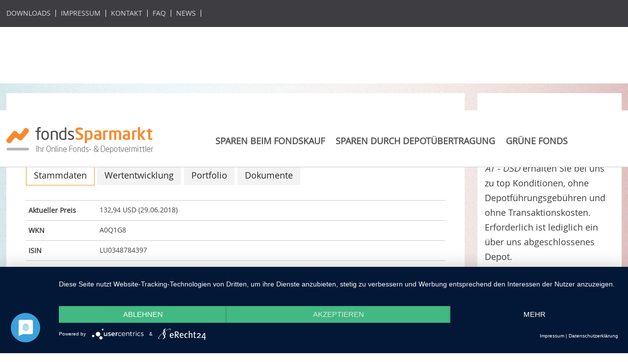

--- FILE ---
content_type: text/html; charset=utf-8
request_url: https://www.fonds-sparmarkt.de/fond/agif---allianz-oriental-income---at---usd/
body_size: 4503
content:
<!DOCTYPE html>
<html lang="de">
<head>
    <base href="https://www.fonds-sparmarkt.de" />
<title>AGIF - Allianz Oriental Income - AT - USD - ohne Ausgabeaufschlag - WKN A0Q1G8 - ISIN LU0348784397</title>
<link rel="shortcut icon" href="/_Themes/PhotoScheme/Favicons/Favicon_69/Favicon_69.ico?v=15" />
<link rel="manifest" href="/manifest.json" />
<script type="application/javascript" src="https://app.usercentrics.eu/latest/main.js" id="rM5Hir0zZ"></script><meta data-privacy-proxy-server="https://privacy-proxy-server.usercentrics.eu">
<script type="application/javascript" src="https://privacy-proxy.usercentrics.eu/latest/uc-block.bundle.js"></script>
<script defer type="application/javascript" src="https://privacy-proxy.usercentrics.eu/latest/uc-block-ui.bundle.js"></script><script type="text/javascript">
window.dataLayer = window.dataLayer || [];
function gtag() { dataLayer.push(arguments); }
gtag('js', new Date());
gtag('config', 'UA-81714494-2', { 'anonymize_ip': true });
</script><script type="text/javascript" async src="https://www.googletagmanager.com/gtag/js?id=UA-81714494-2"></script>
<meta name="description" content="Anlageziel ist es, auf langfristige Sicht Kapitalwachstum und laufende Erträge zu erwirtschaften. Der Fonds engagiert sich zu mindestens 50% seines Vermögens in Aktien, wobei diese zu mindestens 80% von Unternehmen aus dem asiatisch-pazifischen Raum stammen müssen. Den verbleibenden Teil des Fondsvermögens kann er an d"  id="meta_description" />
<meta name="keywords" content="Fonds, Sparen, Fondsdepot, Depot, Online Depot"  id="meta_keywords"  />
<meta http-equiv="language" content="de" />
<meta name="author" content="Fonds Sparmarkt" id="meta_author" />
<meta name="robots" content="index,follow"  id="meta_robots" />
<meta http-equiv="Content-Type" content="application/xhtml+xml; charset=UTF-8" id="meta_charset" />
<meta name="generator" content="siteface" id="meta_generator" />
<link rel="canonical" href="https://www.fonds-sparmarkt.de/fond/agif---allianz-oriental-income---at---usd/" />
<meta name="viewport" content="width=device-width" />
<meta name="google-site-verification" content="H5ETP1HkCeHbhRhV8IRGm8Afo9ozLHemoJhj48cYK2U"  />
<meta name="og:title" content="AGIF - Allianz Oriental Income - AT - USD - ohne Ausgabeaufschlag - WKN A0Q1G8 - ISIN LU0348784397"  />
<meta name="og:description" content="Anlageziel ist es, auf langfristige Sicht Kapitalwachstum und laufende Erträge zu erwirtschaften. Der Fonds engagiert sich zu mindestens 50% seines Vermögens in Aktien, wobei diese zu mindestens 80% von Unternehmen aus dem asiatisch-pazifischen Raum stammen müssen. Den verbleibenden Teil des Fondsvermögens kann er an den Anleihenmärkten investieren. (WKN A0Q1G8)"  />
<meta name="og:image" content="https://images.siteface.net/siteface/OGImages/69/kostenlose-depots.jpg"  />
<meta name="og:url" content="https://www.fonds-sparmarkt.de/fond/agif---allianz-oriental-income---at---usd/"  />
<meta name="og:site_name" content="Fonds-Sparmarkt"  />
<link href="https://images.siteface.net/Styles/69/fd.min.css?version=201997172535160" rel="Stylesheet" type="text/css" />

    <script src="/bundles/sfCore?v=248f347bef094d9889b1782ef0e2efdd4231bc1b"></script>
</head>
<body class=" ">
<div id="head">
  <div class="row">
    <div class="col five">
      <ul class="help-navigation">
        <li><a href="/cms/downloads.html">Downloads</a></li>
        <li><a href="/cms/impressum.html">Impressum</a></li>
        <li><a href="/cms/kontakt.html">Kontakt</a></li>
        <li><a href="/cms/Fragen-zum-Depot.html">FAQ</a></li>
        <!--<li><a href="/cms/Rechtliches-Depoteroeffnung.html">AGB</a></li>-->s
        <li><a href="/cms/news.html">News</a></li>
      </ul>
    </div>
    <div class="col seven">
      <form class="search-small" action="/cms/fonds-rabattsuche.html" style="display: none;">
        <input type="text" name="q" id="fonds-search-smalll-input" class="search-small-input" placeholder="WKN, ISIN oder Fondsname" />
        <input type="submit" class="search-small-submit" value="" />
      </form>
    </div>
  </div>
</div>

<div id="top">
  <div class="row">
    <div class="col three">
      <a href="/" class="logo">
        <img src="https://images.siteface.net/siteface/CMS/69/Navi/fondsSparmarkt-logo.png" title="Fonds Sparmarkt - Fonds ohne Ausgabeaufschlag" alt="Fonds Sparmarkt - 13.000 Fonds ohne Ausgabeaufschlag" />
      </a>
    </div>
    <div class="col nine" id="col-navigation">
      <ul id="WebsiteNavigation" class="navigation" >
							<li class="   "><a href="/cms/fonds-discount-vorteile.html" >Sparen beim Fondskauf</a></li>
							<li class="   "><a href="/cms/depotuebertrag.html" >Sparen durch Depotübertragung</a></li>
							<li class="   "><a href="/cms/gruene-fonds.html" >Grüne Fonds</a></li>
						</ul>
    </div>
    <a href="javascript:void(0)" id="mobile-menu-opener">
    	<img src="https://images.siteface.net/siteface/CMS/69/Navi/menu.png" />
    </a>
  </div>
</div>


<div id="fond" class="marginTopContent">
  <div class="row">
    <div class="fond">
      <div class="col nine column-td background-white marginTop20 marginBottom20">
        <div class="fond-inner">
          <h1 class="black L marginNo">AGIF - Allianz Oriental Income - AT - USD</h1>
          <h2 class="XXS marginTop10 marginNo">ISIN: LU0348784397 / WKN: A0Q1G8</h2>

          <ul class="tabs">
            <li><a class="tabs-link active" href="javascript:void(0)" rel="overview">Stammdaten</a></li>
            <li><a class="tabs-link" href="javascript:void(0)" rel="performance">Wertentwicklung</a></li>
            <!--<li><a class="tabs-link" href="javascript:void(0)" rel="risk">Chancen & Risiken</a></li>-->
            <li><a class="tabs-link" href="javascript:void(0)" rel="portfolio">Portfolio</a></li>
            <li><a class="tabs-link" href="javascript:void(0)" rel="documents">Dokumente</a></li>
          </ul>

          <div class="fond-info marginTop20">
            <div id="overview" class="tabs-content active">
              <div class="chart">
                <!--<img src="https://cf.fww.de/mb-finanz/chart.png?ID=LU0348784397&RANGE=5y" class="chart-image" id="chart-image" />
                <div class="chart-list-button">
                  <a href="javascript:void(0)" rel="https://cf.fww.de/mb-finanz/chart.png?ID=LU0348784397&RANGE=5y" class="chart-button active">5 Jahre</a>
                  <a href="javascript:void(0)" rel="https://cf.fww.de/mb-finanz/chart.png?ID=LU0348784397&RANGE=3y" class="chart-button">3 Jahre</a>
                  <a href="javascript:void(0)" rel="https://cf.fww.de/mb-finanz/chart.png?ID=LU0348784397&RANGE=1y" class="chart-button">1 Jahr</a>
                </div>-->
              </div>

              <div class="sheet">
                <div class="sheet-data">
                  <label>Aktueller Preis</label>
                  <div class="value">132,94 USD (29.06.2018)</div>
                </div>
                <div class="sheet-data">
                  <label>WKN</label>
                  <div class="value">A0Q1G8</div>
                </div>
                <div class="sheet-data">
                  <label>ISIN</label>
                  <div class="value">LU0348784397</div>
                </div>
                <div class="sheet-data">
                  <label>Fondgesellschaft</label>
                  <div class="value">Allianz Global Investors GmbH</div>
                </div>
                <div class="sheet-data">
                  <label>Manager</label>
                  <div class="value">Herr Stuart Winchester</div>
                </div>
                <div class="sheet-data">
                  <label>Fondsart</label>
                  <div class="value">Mischfonds dynamisch</div>
                </div>
                <div class="sheet-data">
                  <label>Ausschüttungsart</label>
                  <div class="value">thesaurierend</div>
                </div>
                <div class="sheet-data">
                  <label>Währung</label>
                  <div class="value">USD</div>
                </div>
                <div class="sheet-data">
                  <label>Fondvolumen</label>
                  <div class="value fond-volumen">299,77 Mio</div>
                </div>

              </div>
              
              <div class="marginTop40">
                <p><strong>Anlagenpolitik</strong><br />Anlageziel ist es, auf langfristige Sicht Kapitalwachstum und laufende Erträge zu erwirtschaften. Der Fonds engagiert sich zu mindestens 50% seines Vermögens in Aktien, wobei diese zu mindestens 80% von Unternehmen aus dem asiatisch-pazifischen Raum stammen müssen. Den verbleibenden Teil des Fondsvermögens kann er an den Anleihenmärkten investieren.</p>
              </div>
            </div>

            <div id="performance" class="tabs-content">
              <div id="performance_chart"></div>
              
              <ul class="performance-list dn">
                
                  <li class="performance-li" data-label="1 Woche" data-value="-3,1">
                  </li>
                
                  <li class="performance-li" data-label="1 Monat" data-value="-5,58">
                  </li>
                
                  <li class="performance-li" data-label="3 Monate" data-value="-7,04">
                  </li>
                
                  <li class="performance-li" data-label="6 Monate" data-value="-5,82">
                  </li>
                
                  <li class="performance-li" data-label="1 Jahr" data-value="9,61">
                  </li>
                
                  <li class="performance-li" data-label="2 Jahre" data-value="33,25">
                  </li>
                
                  <li class="performance-li" data-label="3 Jahre" data-value="24,79">
                  </li>
                
                  <li class="performance-li" data-label="5 Jahre" data-value="40,13">
                  </li>
                
                  <li class="performance-li" data-label="7 Jahre" data-value="44,67">
                  </li>
                
              </ul>
            </div>

            <div id="portfolio" class="tabs-content">  
              
              <div class="portfolio portfolio-chart ">    
                <h3 class="center XXXS">Top Holdings</h3>
                <div id="holdings_chart" class="inner-chart"></div>
                <div id="holdings_legend" class="inner-legend"></div>
              </div>

              <div class="portfolio portfolio-chart ">    
                <h3 class="center XXXS">Top Assets</h3>
                <div id="assets_chart" class="inner-chart"></div>
                <div id="assets_legend" class="inner-legend"></div>
              </div>
              
              <div class="portfolio portfolio-chart ">    
                <h3 class="center XXXS">Top Sectors</h3>
                <div id="sectors_chart" class="inner-chart"></div>
                <div id="sectors_legend" class="inner-legend"></div>
              </div>
              
              <div class="portfolio portfolio-chart ">    
                <h3 class="center XXXS">Top Countries</h3>
                <div id="countries_chart" class="inner-chart"></div>
                <div id="countries_legend" class="inner-legend"></div>
              </div>
              
              <div class="portfolio portfolio-chart ">    
                <h3 class="center XXXS">Top Currencies</h3>
                <div id="currencies_chart" class="inner-chart"></div>
                <div id="currencies_legend" class="inner-legend"></div>
              </div>
              
              <ul class="holding-list dn">
                
                  <li class="holding-li" data-value="8,54" data-label="Koh Young Tech.">
                   </li>
                
                  <li class="holding-li" data-value="6,62" data-label="Mainfreight Ltd.">
                   </li>
                
                  <li class="holding-li" data-value="4,59" data-label="GlobalWafers Co. Ltd.">
                   </li>
                
                  <li class="holding-li" data-value="4,55" data-label="EO Technics Co Ltd">
                   </li>
                
                  <li class="holding-li" data-value="4,07" data-label="China Construction Bank H">
                   </li>
                
                  <li class="holding-li" data-value="3,95" data-label="Showa Denko KK">
                   </li>
                
                  <li class="holding-li" data-value="3,44" data-label="Posco">
                   </li>
                
                  <li class="holding-li" data-value="3,42" data-label="LASERTEC IT-Services">
                   </li>
                
                  <li class="holding-li" data-value="3,29" data-label="BH Co. Ltd.">
                   </li>
                
                  <li class="holding-li" data-value="3,09" data-label="Aspeed Technology Inc">
                   </li>
                
              </ul>
              
              <ul class="asset-list dn">
                
                  <li class="asset-li" data-value="96,5" data-label="Aktien">
                  </li>
                
                  <li class="asset-li" data-value="3,5" data-label="Geldmarkt/Kasse">
                  </li>
                
              </ul>
              
              <ul class="sector-list dn">
                
                  <li class="sector-li" data-value="8,1" data-label="Finanzen">
                  </li>
                
                  <li class="sector-li" data-value="6,6" data-label="Konsumgüter zyklisch">
                  </li>
                
                  <li class="sector-li" data-value="5,7" data-label="Gesundheit / Healthcare">
                  </li>
                
                  <li class="sector-li" data-value="46,5" data-label="Informationstechnologie">
                  </li>
                
                  <li class="sector-li" data-value="2,5" data-label="Konsumgüter nicht-zyklisch">
                  </li>
                
                  <li class="sector-li" data-value="2" data-label="Versorger">
                  </li>
                
                  <li class="sector-li" data-value="16,8" data-label="Industrie / Investitionsgüter">
                  </li>
                
                  <li class="sector-li" data-value="10,1" data-label="Grundstoffe">
                  </li>
                
                  <li class="sector-li" data-value="1" data-label="Energie">
                  </li>
                
                  <li class="sector-li" data-value="0,7" data-label="Divers">
                  </li>
                
              </ul>
              
              <ul class="currency-list dn">
                
                  <li class="currency-li" data-value="" data-label="3.5000">
                  </li>
                
              </ul>
              
              <ul class="country-list dn">
                
                  <li class="country-li" data-value="7,7" data-label="Neuseeland">
                  </li>
                
                  <li class="country-li" data-value="6,3" data-label="Singapur">
                  </li>
                
                  <li class="country-li" data-value="5,2" data-label="Hongkong">
                  </li>
                
                  <li class="country-li" data-value="3,7" data-label="Australien">
                  </li>
                
                  <li class="country-li" data-value="3,5" data-label="Kasse">
                  </li>
                
                  <li class="country-li" data-value="25,3" data-label="Südkorea">
                  </li>
                
                  <li class="country-li" data-value="2,9" data-label="Vietnam">
                  </li>
                
                  <li class="country-li" data-value="16,7" data-label="Taiwan">
                  </li>
                
                  <li class="country-li" data-value="16" data-label="Japan">
                  </li>
                
                  <li class="country-li" data-value="12,7" data-label="China">
                  </li>
                
              </ul>
            </div>

            <div id="risk" class="tabs-content">
              <h2>Risiko</h2>
            </div>

            <div id="documents" class="tabs-content">
              <p><strong>Dokumente</strong></p>
              <ul class="document-list">
                
              </ul>
            </div>

              
            <div id="buy_fonds" style="margin-top:60px;">
              <h2 class="thin XS center">Dieser Fonds ist bei unseren Partnerbanken<br>zu folgenden Konditionen verfügbar:</h2>
              
              <ul class="trade-list" style="clear:both;">
                
                  <li class="trade-li">
                    <div class="trade-data-outer">
                      <div class="trade-logo">
                        <img src="https://images.siteface.net/siteface/CMS/69/Navi/ffb.png" />
                      </div>
                      <div class="trade-data ">
                        <div class="trade-data-main">
                          <div class="trade-data-item">
                            <span class="trade-check-item einmalanlage"></span>
                            <h4 class="thin">Einmalanlage</h4>
                          </div>
                          <div class="trade-data-item">
                            <span class="trade-check-item sparplan"></span>
                            <h4 class="thin">Sparplan</h4>
                          </div>
                          <div class="trade-data-item">
                            <span class="trade-check-item vvl"></span>
                            <h4 class="thin">VVL</h4>
                          </div>  
                          <div class="trade-data-item">
                            <p><strong>0% Rabatt</strong> auf den Ausgabeaufschlag (5%)</p>
                          </div>
                        </div>
                        <div class="trade-data-button">
                          <a href="https://images.siteface.net/siteface/CMS/69/1745/ffb_depoteroeffnung.pdf" target="_blank" class="buy-link ffb">Fondsdepot eröffnen</a>
                          <a href="https://images.siteface.net/siteface/CMS/69/1745/ffb_depoteroeffnung_vl.pdf" target="_blank"  class="buy-link hide ffb">VL-Depot eröffnen</a>
                        </div>
                      </div>
                    </div>
                   </li>
                
                  <li class="trade-li">
                    <div class="trade-data-outer">
                      <div class="trade-logo">
                        <img src="https://images.siteface.net/siteface/CMS/69/Navi/comdirect.png" />
                      </div>
                      <div class="trade-data ">
                        <div class="trade-data-main">
                          <div class="trade-data-item">
                            <span class="trade-check-item einmalanlage check"></span>
                            <h4 class="thin">Einmalanlage</h4>
                          </div>
                          <div class="trade-data-item">
                            <span class="trade-check-item sparplan"></span>
                            <h4 class="thin">Sparplan</h4>
                          </div>
                          <div class="trade-data-item">
                            <span class="trade-check-item vvl"></span>
                            <h4 class="thin">VVL</h4>
                          </div>  
                          <div class="trade-data-item">
                            <p><strong>100% Rabatt</strong> auf den Ausgabeaufschlag (5%)</p>
                          </div>
                        </div>
                        <div class="trade-data-button">
                          <a href="https://images.siteface.net/siteface/CMS/69/1745/comdirect_depoteroeffnung.pdf" target="_blank" class="buy-link comdirect">Fondsdepot eröffnen</a>
                          <a href="https://images.siteface.net/siteface/CMS/69/1745/comdirect_depoteroeffnung_vl.pdf" target="_blank"  class="buy-link hide comdirect">VL-Depot eröffnen</a>
                        </div>
                      </div>
                    </div>
                   </li>
                
              </ul>
            </div>
            

          </div>
        </div>
      </div>

      <div class="col three column-td background-white marginTop20 marginBottom20">
         <div style="padding: 60px 15px 15px 15px;">
            <h3 class="black XXS marginNo">Clever Kosten sparen</h3>
            <p><i>AGIF - Allianz Oriental Income - AT - USD</i> erhalten Sie bei uns zu top Konditionen, ohne Depotführungsgebühren und ohne Transaktionskosten. Erforderlich ist lediglich ein über uns abgeschlossenes Depot.</p>
            <h4 class="orange XS marginTopNo marginBottom10">0,- € Depotgebühren</h4>
            <h4 class="orange XS marginTopNo marginBottom10 show">0,- € Ausgabeaufschlag</h4>
            <h4 class="orange XS marginTopNo">0,- € Transaktionskosten</h4>
        </div>
      </div>
    </div>
  </div>
</div>

 
 

<div id="footer">
  <div class="row">
    <div class="col three">
      <div class="border-right paddingRight20">
        <address>
          <h1>Fonds-Sparmarkt.de</h1><br />
          Ernsdorfstraße 2<br />
          57223 Kreuztal<br /><br />
          Tel: 02732 763 410<br />
          Fax: 02732 763 4141<br />
          <a href="mailto:info@fonds-sparmarkt.de">info@fonds-sparmarkt.de</a><br /><br />          
        	<a title="Datenschutz" href="/cms/datenschutz.html">Datenschutz</a>
        </address>
      </div>
    </div>
    <div class="col six">
      <ul id="FooterNavigation" class="footer-navigation" >
							<li class="   "><a href="/cms/fonds-discount-vorteile.html" >Sparen beim Fondskauf</a></li>
							<li class="   "><a href="/cms/depotuebertrag.html" >Sparen durch Depotübertragung</a></li>
							<li class="   "><a href="/cms/gruene-fonds.html" >Grüne Fonds</a></li>
						</ul>
    </div>
    <div class="col three">
      <div class="border-left paddingLeft20">
        <h4 class="white italic marginTopNo marginBottom10">Wichtige Hinweise</h4>
        <p class="XXS white claim">
          Alle Angaben dienen ausschließlich der Information und stellen keine Anlageberatung oder sonstige Empfehlung dar. Eine Gewähr für Richtigkeit, Vollständigkeit oder Genauigkeit kann nicht übernommen werden. Wertenwicklungen in der Vergangenheit lassen keine Rückschlüsse auf Wertentwicklungen in der Zukunft zu.
        </p>
      </div>
    </div>
  </div>
</div>


<script src="/_js/Chart2.min.js"></script>





<script type="text/javascript" src="/Scripts/69/C159983E085E669553193BD0CA7EAC78.min.js?version=2017613151059340"></script>


</body>
</html>


--- FILE ---
content_type: text/css
request_url: https://images.siteface.net/Styles/69/fd.min.css?version=201997172535160
body_size: 6080
content:
@import url(/_Themes/Fonts/OpenSans/stylesheet.css);body{font-family:'Open Sans';min-width:1280px;font-size:18px;line-height:30px;font-weight:500;color:#3d3d3d;margin:0;padding:0}a{color:#333;text-decoration:none}a:hover{color:#ffa500;text-decoration:none}h1{font-size:3em}h1.L{font-size:2.5em;line-height:1em;font-weight:600}h2{font-size:4em;font-weight:600;line-height:.8em}h2 span{color:#000;font-size:.55em;margin:0;display:block}h2.X{font-size:2.5em;line-height:1em}h2.X span{font-size:1em}h2.XS,h2.ck_Title2{font-size:1.7em}h2.XXS{font-size:.8em;font-weight:600;line-height:1.5em}h2.content-headline{font-size:2em;font-weight:600;line-height:1em}h2.content-headline span{font-size:1em}h2.L{font-size:2.5em;line-height:1em}h2.L span{font-size:1em}h2.XL{font-size:3em;line-height:1.2em}h3{font-size:2em;font-weight:600}h3.ck_Title3{font-size:1.5em;margin-top:40px;margin-bottom:10px}h3.ck_Title3 strong{font-weight:400}h3.L{font-size:1.5em;font-weight:600}h3.XXS{font-size:1.2em;font-weight:600}h3.XXXS{font-size:1em;font-weight:600}h3.XS{font-size:1.5em;font-weight:600}h4.XS{font-size:1.2em;font-weight:600}h4.XL{font-size:1.5em;font-weight:700}h4.ck_Title4{font-size:1em;margin-top:30;margin-bottom:-15px}h4.ck_Title4 strong{font-weight:600}div.big{font-size:1.5em;line-height:1.3em}input,textarea{font-family:inherit}.row{position:relative;width:1280px;margin:0 auto;padding:0;overflow:hidden}.col{display:inline;float:left;position:relative;margin-right:1%!important;margin-left:1%!important}.one{width:4.333%}.two{width:14.667%}.two[class~="no-margin"]{margin-right:0!important;width:15.667%}.three{width:23%}.four{width:31.333%}.four-half{width:35.5%}.five{width:39.667%}.six{width:48%}.seven{width:56.333%}.eight{width:64.667%}.nine{width:73%}.ten{width:81.333%}.ten[class~="no-margin"]{xmargin-left:0!important;xmargin-right:0!important;xwidth:82.333%}.eleven{width:89.667%}.twelve{width:98%}.privacy h2{font-size:2rem}.privacy h3{font-size:1rem}h2.font{font-size:4em}.font{font-family:'Indie Flower',cursive}.green{color:#55921d}.zitat{padding:30px;background-color:#f5f7ea;font-style:italic;font-size:1.2em;line-height:1.7em}.dn{display:none}.oh{overflow:hidden}.thin{font-weight:200!important;line-height:1.5em}.background-green{background-color:#55921d;padding:50px 0}.background-beige{background-color:#f5f7ea;padding:50px 0;background-image:url(https://images.siteface.net/siteface//CMS/69/2376/gruene_fonds_plant.png);background-repeat:no-repeat;background-position:right bottom;background-size:contain}.section-padding{padding:50px 0}.marginTopContent{margin-top:170px}.paddingTopContent{padding-top:170px}.paddingBottom40{padding-bottom:40px}.border-right{border-right:1px solid #ccc}.border-left{border-left:1px solid #ccc}.padding20{padding:20px}.paddingLeft20{padding-left:20px}.paddingRight20{padding-right:20px}.paddingBottom20{padding-bottom:20px}.white{color:#fff}.bigbox{border:1px solid #ccc;background-color:#fff;overflow:hidden;margin-left:1%;margin-right:1%;padding:40px}.box{border:1px solid #ccc;background-color:#fff;overflow:hidden;margin-left:1%;margin-right:1%;padding:20px}.box-minus{border:1px solid #ccc;background-color:#fff;overflow:hidden;margin-left:0;margin-right:0;padding:30px;padding-left:30px;padding-top:0}.box-margin{margin-left:1%!important;margin-right:1%!important;padding:0!important}.box-margin .col img{margin-left:-20px;display:block}.box-padding{padding:20px;padding-left:0}.marginTop5{margin-top:5px}.marginTop10{margin-top:10px}.marginTop20{margin-top:20px}.marginTop40{margin-top:40px}.marginBottom40{margin-bottom:40px}.marginBottom10{margin-bottom:10px}.marginBottom20{margin-bottom:20px}.marginTopNo{margin-top:0!important}.marginNo{margin:0}p.XS{font-size:.8em;line-height:1.3em}p.XXS{font-size:.7em;line-height:1.5em}p.XL{font-size:1.2em;font-weight:500}.italic{font-style:italic}.center{text-align:center}.dark-orange{color:#ff9000}.orange{color:#ff9000}.header-text{margin-top:90px}.hide{display:none}.marginBottomNo{margin-bottom:0}.button-border-orange{color:#3d3d3d;background-color:#fff;border:1px solid #ff9000;transition:all .2s ease-in-out;display:block;float:left;padding:.5em 1em;font-weight:600;text-decoration:none}.button-border-orange:hover{background-color:#ff9000;color:#fff}.button-orange{color:#fff;padding:.6em 1em;border:1px solid transparent;transition:all .2s ease-in-out;text-decoration:none;font-size:1.3em;background-color:#ff9000;text-align:center;display:block}.button-orange:hover{color:#ff9000;background-color:#fff;border:1px solid #ff9000}.button-yellow{color:#000;padding:.6em 1em;transition:all .2s ease-in-out;text-decoration:none;xfont-size:1.3em;background-color:#fc0;text-align:center;display:inline-block;font-weight:600}.button-yellow:hover{background-color:#ffda48;color:#000}.button-blue{color:#fff;padding:.6em 1em;transition:all .2s ease-in-out;text-decoration:none;xfont-size:1.3em;background-color:#004381;text-align:center;display:inline-block}.button-blue:hover{background-color:#1664ac;color:#fff}.button-lightblue{color:#fff;padding:.6em 1em;transition:all .2s ease-in-out;text-decoration:none;xfont-size:1.3em;background-color:#006db8;text-align:center;display:inline-block}.button-lightblue:hover{background-color:#2388ce;color:#fff}.button-grey{color:#333;padding:.6em 1em;transition:all .2s ease-in-out;text-decoration:none;xfont-size:1.3em;background-color:#eee;text-align:center;display:inline-block}.button-grey:hover{opacity:.7;color:#000}.button-orange-small{color:#fff;padding:.6em 1em;transition:all .2s ease-in-out;text-decoration:none;xfont-size:1.3em;background-color:#f68a2f;text-align:center;display:inline-block}.button-orange-small:hover{opacity:.9;color:#fff}.fond-inner{padding:40px}.fond-inner h2.XXS{margin-top:20px}.header-image-container-mobile{display:none}.header-image-container{float:right}.header-image-container img,.header-image-container-mobile img{display:block}.table{display:table}.column-td{display:table-cell;vertical-align:top}.background-white{background-color:#fff}.select{display:block;padding:4px 10px;background-color:#fff;border-radius:5px;width:100%;font-size:.9em;font-family:inherit;box-sizing:border-box;cursor:pointer;font-weight:200}.label{font-size:1.1em;font-weight:400;color:#000;line-height:2em}#mobile-menu-opener{position:absolute;right:10px;top:23px;display:none}#col-navigation[class~="show"]{display:block}#col-navigation[class~="show"] .navigation{display:block}.slider{height:546px;position:relative}.slider>div{height:inherit}#header-gruene-fonds-investition .slider{height:780px}.slider-list{display:none}.slider-list{opacity:1;display:block;height:inherit;list-style-type:none;margin:0;padding:0;position:relative;-webkit-transition:opacity .2s ease 0s;transition:opacity .2s ease 0s;white-space:nowrap}.slider-list>li{height:inherit;width:100%;opacity:0;overflow:hidden;position:absolute;-webkit-transition:opacity .7s ease-in-out 0s;transition:opacity .7s ease-in-out 0s;white-space:normal}.slider-list li.active{opacity:1;z-index:99!important}.slider-list .picture-container,.slider-list .picture-container-content-slider{position:absolute}.slider-list .picture-container img,.slider-list .picture-container-content-slider img{display:block;height:100%;width:auto!important}.slider-list .text-container,.slider-list .text-container-content-slider{opacity:0;-webkit-transform:translate(200px,0);-webkit-transition:all .7s ease-in-out 0s;-webkit-transition-property:opacity,transform;transform:translate(200px,0);transition:all .7s ease-in-out 0s;transition-property:opacity,transform;top:30%;position:relative;margin:0 auto;left:50%;margin-left:-640px;width:550px;box-sizing:border-box;background:#fff;float:left;padding:30px}.slider-list .text-container[class~="visi"],.slider-list .text-container-content-slider[class~="visi"]{-webkit-transform:translate(0,0);transform:translate(0,0);opacity:1}.slider-list .text-container h3,.slider-list .text-container-content-slider h3{margin:0;font-size:2em;color:#55921d;font-size:1.2em;font-weight:600;margin-bottom:10px}.slider-list .text-container h4,.slider-list .text-container-content-slider h4{font-family:'Roboto Slab',serif;color:#55921d;font-size:2.8em;margin:0;line-height:1.2em}.slider-list .picture-container-mobile{display:none}#header-gruene-fonds-investition .slider .text-container{top:30%}.chart-list-button{overflow:hidden;border-left:1px solid #ccc;margin-top:20px}.chart-button{font-size:.8em;text-decoration:none;border-top:1px solid #ccc;text-align:center;border-right:1px solid #ccc;border-bottom:1px solid #ccc;color:#8c8c8c;display:block;float:left;padding:5px 10px;background-color:#fafafa;box-sizing:border-box;width:33.3333%}.chart-button:hover,.chart-button[class~="active"]{color:#fd7509;background-color:#fff}.fadeIn200{opacity:0;transform:translate3d(-20px,0,0);transition:all .3s ease-in-out}.fadeIn200[class~="visi"]{opacity:1;transform:translate3d(0,0,0)}.fadeIn300{opacity:0;transform:translate3d(-20px,0,0);transition:all .3s ease-in-out}.fadeIn300[class~="visi"]{opacity:1;transform:translate3d(0,0,0)}.fadeIn400{opacity:0;transform:translate3d(-20px,0,0);transition:all .3s ease-in-out}.fadeIn400[class~="visi"]{opacity:1;transform:translate3d(0,0,0)}.help-navigation{overflow:hidden;text-align:center;list-style-type:none;margin:0;padding:0}.help-navigation li{float:left}.help-navigation a{text-decoration:none;margin-top:20px;padding-right:10px;border-right:1px solid #fff;display:block;margin-right:10px;text-transform:uppercase;color:#dbdbdb;font-size:.8em;line-height:1em}.help-navigation a:hover{color:#fff}.navigation{overflow:hidden;margin-left:-45px;text-align:center}.navigation li{display:inline-block}.navigation a{transition:all .2s ease-in-out;border:1px solid transparent;font-size:1em;display:block;padding:3px 7px;color:#555;display:block;text-transform:uppercase;margin-top:25px;font-weight:500;margin-left:1px;font-weight:bold}.navigation a.selected,.navigation a:hover{border:1px solid #ff9000}.footer-navigation{list-style-type:none;margin:0;padding:0;overflow:hidden;padding-top:20px}.footer-navigation li{text-align:center}.footer-navigation a{color:#fff;text-decoration:none;display:block}.footer-navigation a.selected,.footer-navigation a:hover{color:#ffa500}#head{position:fixed;top:0;left:0;right:0;height:55px;background-color:#3e3d42;z-index:9990}#head>.row{height:65px;overflow:visible}#top{border-bottom:1px solid #ccc;height:115px;position:absolute;top:55px;left:0;right:0;background-color:#fff;z-index:9999}#header{margin-top:170px;height:585px;background-repeat:repeat-y;background-image:url(https://images.siteface.net/siteface/CMS/69/Navi/fondsDiscounter-kachel.jpg);background-position:center}#header-content{margin-top:170px;height:545px;background-repeat:no-repeat;background-image:url(https://images.siteface.net/siteface/CMS/69/Navi/fondskauf-billig-header.jpg);xbackground-size:cover;background-position:center}#header-content[class~="depoteroeffnen"]{background:#fff;xbackground-image:url(https://images.siteface.net/siteface/CMS/69/Navi/sparen-depotuebertrag.jpg)}#header-content[class~="depotuebertrag"]{background:#fff;xbackground-image:url(https://images.siteface.net/siteface/CMS/69/Navi/depotuebertrag.jpg)}#header-content[class~="vorteile"]{background:#fff;xbackground-image:url(https://images.siteface.net/siteface/CMS/69/Navi/fondsdiscounter-vorteile.jpg)}#fond,#fondsearch{background-repeat:repeat-y;background-image:url(https://images.siteface.net/siteface/CMS/69/Navi/fondsDiscounter-kachel.jpg);background-position:center}#content_background{background-repeat:repeat-y;background-image:url(https://images.siteface.net/siteface/CMS/69/Navi/fondsDiscounter-kachel.jpg);background-position:center}#header .row{height:inherit}#teaser{background-color:#ececec;padding:50px 0}#content{background-color:#ececec;padding:0 0 50px 0}#content_background #content{background:none}#footer{background-color:#232935;padding:50px 0}#similarFonds{background-color:#f3f3f3;padding:20px 0}.logo{display:block;margin-top:34px}.search{position:absolute;left:0;right:0;bottom:20px;height:70px}.search-label{text-decoration:none;cursor:pointer;width:100%;text-align:center;line-height:70px;font-size:1.2em;font-weight:500;background-color:#838383;box-sizing:border-box;display:block;color:#fff;text-transform:uppercase;float:left;height:70px}.search-input{display:block;width:100%;box-sizing:border-box;padding:0 1em;font-size:1.5em;height:70px;border-bottom-right-radius:5px;border-top-right-radius:5px;background-color:#fff;border:0;border:1px solid #ccc;box-shadow:inset 0 0 6px #ccc}.search-submit{cursor:pointer;border:0;background-position:center;background-image:url(https://images.siteface.net/siteface/CMS/69/Navi/lense.png);background-repeat:no-repeat;background-color:#f46715;border-bottom-right-radius:5px;border-top-right-radius:5px;position:absolute;right:2px;top:2px;height:66px;box-sizing:border-box;width:70px}.live-search-box{left:0;top:40px;right:0}.live-search-box ul{list-style-type:none;margin:0;padding:0;border:1px solid #ccc;border-radius:3px;background-color:#fff}.live-search-box li{border-bottom:1px solid #ccc}.live-search-box .live-search-selected a,.live-search-box li a:hover{background-color:#ff9000;color:#fff}.live-search-box li a{line-height:1.2em;font-weight:600;font-size:.9em;display:block;padding:2px 10px;text-decoration:none;color:#000}.live-search-box li a span{display:block;font-size:.8em;font-weight:200}.search-small{margin:0;margin-top:7px;padding:0;position:relative}.search-small-input{transition:all .2s ease-in-out;border-bottom-left-radius:5px;border-top-left-radius:5px;background-color:#56555a;line-height:40px;display:block;height:40px;box-sizing:border-box;padding:.5em 1em;border:0;position:absolute;left:0;right:0;top:0;width:calc(100% - 42px)}.search-small-input:focus{background-color:#fff}.search-small-submit{cursor:pointer;border:0;background-position:center;background-image:url(https://images.siteface.net/siteface/CMS/69/Navi/lense.png);background-repeat:no-repeat;background-color:#56555a;border-bottom-right-radius:5px;border-top-right-radius:5px;position:absolute;right:0;top:0;height:40px;box-sizing:border-box;width:40px;background-size:90%}.start-box{background-color:#fff;border:1px solid #ccc}.start-box-image{overflow:hidden;height:240px;position:relative}.start-box-image img{width:100%;display:block}.start-box-image h2{text-transform:uppercase;position:absolute;bottom:0;left:0;margin:0;padding:15px 20px;background-color:#fff}.start-box-content{min-height:160px;padding:15px 20px 20px;font-size:.9em;line-height:1.4em;font-weight:500}.check-list{list-style-type:none;margin:0;padding:0;font-size:1em;font-weight:400;margin-top:50px;margin-bottom:50px}.check-list li{margin-bottom:10px;font-size:1.1em;padding-left:45px;background-image:url(https://images.siteface.net/siteface/CMS/69/Navi/check.png);background-repeat:no-repeat;background-position:left top}.fond-info{overflow:hidden}.chart{float:left;xwidth:60%;display:none}.chart-image{display:block;width:100%}.sheet{xmargin-left:63%;padding-top:10px}.sheet-data{overflow:hidden;border-bottom:1px solid #ccc;padding:5px 0}.sheet-data:first-child{border-top:1px solid #ccc}.sheet-data label{width:140px;font-size:.8em;display:block;float:left;font-weight:600;padding-left:5px}.sheet-data .value{margin-left:150px;font-size:.8em;font-weight:400;line-height:1em;margin-top:.5em;margin-bottom:.5em}.tabs{list-style-type:none;margin:0;margin-top:20px;padding:0;overflow:hidden}.tabs li{float:left}.tabs a{margin-top:20px;margin:1px;margin-right:5px;display:block;background-color:#f3f3f3;color:#282828;text-decoration:none;line-height:40px;padding:0 15px}.tabs a.active{border:1px solid #ff9000;background-color:#fff;margin:0;margin-right:4px}.tabs-content{display:none;visibility:hidden;opacity:0}.tabs-content[class~="active"]{display:block;visibility:visible;opacity:1;overflow:hidden}.fond-list{list-style-type:none;margin:0;padding:0;margin-left:-2%;overflow:hidden}.fond-list li{float:left;width:31.333%;margin-left:2%}.fond-list a{text-decoration:none;overflow:hidden;display:block;transition:all .2s ease-in-out;padding:15px;margin-bottom:25px;background-color:#fff;border:1px solid #ccc}.fond-list a:hover{border:1px solid #ff9000}.fond-list h2{font-size:1.2em;color:#000;margin:0;line-height:1em;margin-bottom:10px;white-space:nowrap;text-overflow:ellipsis;overflow:hidden}.fond-list h3{font-size:.7em;font-weight:200;color:#000;margin:0;line-height:1em;margin-bottom:5px}.fond-list h3.performance{font-size:1.2em;font-weight:600}.fond-list h3.performance[class~="green"]{color:#7bc100}.fond-list h3.performance[class~="red"]{color:red}.fond-list h4{font-size:.6em;font-weight:600;color:#000;margin:0;line-height:1em;margin-bottom:5px}.fond-list .chart{display:block;width:100%;float:none;display:none}.fond-list .left{float:left;width:70%;border-right:1px solid #ccc;padding-right:5px;box-sizing:border-box}.fond-list .right{margin-left:71%;padding-left:5px;box-sizing:border-box}.document-list{list-style-type:none;margin:0;padding:0;overflow:hidden}.document-list a{position:relative;background-image:url(https://images.siteface.net/siteface/CMS/69/Navi/pdf.png);background-repeat:no-repeat;background-position:left 8px;text-decoration:none;display:block;transition:all .2s ease-in-out;padding:15px;padding-left:55px}.document-list a:after{position:absolute;bottom:0;left:0;width:100%;transition:all .2s ease-in-out;height:1px;background-color:#ccc;content:""}.document-list a:before{position:absolute;bottom:0;left:0;z-index:2;width:0;transition:all .4s ease-in-out;height:1px;background-color:#ccc;content:""}.document-list a:hover:after{xwidth:100%}.document-list a:hover:before{xwidth:100%;xbackground-color:red}.document-list h3{font-size:1em;font-weight:700;color:#000;margin:0;line-height:1em;margin-bottom:5px}.document-list a:hover h3{color:red}.document-list h4{font-size:1em;font-weight:400;color:#000;margin:0;line-height:1.2em}.performance-list{list-style-type:none;margin:0;padding:0;overflow:hidden}.performance-list li{margin-bottom:10px;padding-bottom:10px;border-bottom:1px solid #ccc}.performance-list h3{float:left;font-size:1em;font-weight:400;color:#000;margin:0;line-height:1em}.performance-list .performance-value{margin-left:200px;line-height:1em;font-weight:400}.performance-list .performance-value[class~="positive"]{color:green}.performance-list .performance-value[class~="negative"]{color:red}.holding-list,.asset-list,.sector-list{list-style-type:none;margin:0;padding:0}.holding-li,.asset-li,.sector-li{position:relative}.holding-list h3,.asset-list h3,.sector-list h3{font-weight:200;color:#000;font-size:.9em;margin:1px;padding:5px 10px;position:relative;left:0;top:0;z-index:2}.holding-li .holding-bar,.asset-li .asset-bar,.sector-li .sector-bar{transition:all .2s ease-in-out;width:0;position:absolute;left:0;top:0;bottom:0;background:rgba(120,204,0,1);z-index:1}.portfolio-chart{display:inline-block;width:47%;margin-left:2%}.portfolio-chart h3{margin-right:65%}.portfolio-chart[class~="no-data"]{display:none}.inner-chart{float:left;width:35%}.inner-legend{float:left;width:63%;margin-left:2%}.portfolio-chart-row{overflow:hidden}.chartjs-legend{padding-top:0!important}.chartjs-legend li{font-size:.8em;font-weight:400}.chartjs-legend li span{border-radius:3px}.trade-list{overflow:hidden;list-style-type:none;margin:0;margin-left:-2%;padding:0}.trade-list li{float:left;margin-left:2%;width:48%}.trade-list .trade-data-outer{border:3px solid #ccc}.trade-list h4{margin:0;margin-left:40px;font-weight:400!important}.trade-list .trade-data{overflow:hidden}.trade-list .trade-data-item{margin-top:5px;overflow:hidden}.trade-list .trade-logo{padding:20px}.trade-list .trade-data-main{padding:0 20px}.trade-list .trade-data-button{}.trade-list .trade-check-item{float:left;display:block;width:30px;height:30px;background-color:#eaeaea;border-radius:30px}.trade-list .trade-check-item[class~="check"]{background-color:#9cc741;background-image:url(https://images.siteface.net/siteface/CMS/69/Navi/check-white.png);background-repeat:no-repeat;background-position:center center}.trade-list .trade-label-item{display:block;font-weight:400;text-align:center}.trade-list .buy-link{transition:all .2s ease-in-out;text-decoration:none;text-align:center;display:block;color:#fff;margin-top:5px;font-size:1.2em;padding:10px 10px;background-color:#eaeaea;margin-left:-3px;margin-right:-3px;margin-bottom:-3px}.trade-list .buy-link[class~="hide"]{display:none}.trade-list .buy-link[class~="comdirect"]{background-color:#fea534}.trade-list .buy-link[class~="comdirect"]:hover{background-color:#f7b35c}.trade-list .buy-link[class~="ffb"]{background-color:#06437f}.trade-list .buy-link[class~="ffb"]:hover{background-color:#145ba0}.order-list{overflow:hidden;list-style-type:none;margin:0;margin-left:-2%;padding:0;margin-top:30px}.order-list li{float:left;margin-left:2%;width:23%;text-align:center}.order-list h3{font-weight:400;font-size:1.3em;margin-bottom:0}.order-list p{margin-top:0}.order-list .order-icon{background-repeat:no-repeat;background-position:center;background-size:75%;margin:0 auto;display:block;width:150px;height:150px;border:1px solid #ccc;border-radius:100%}.order-list .order-icon[class~="formular"]{background-image:url(https://images.siteface.net/siteface/CMS/69/Navi/formular.png)}.order-list .order-icon[class~="print"]{background-image:url(https://images.siteface.net/siteface/CMS/69/Navi/print.png)}.order-list .order-icon[class~="identity"]{background-image:url(https://images.siteface.net/siteface/CMS/69/Navi/identity.png)}.order-list .order-icon[class~="delivery"]{background-image:url(https://images.siteface.net/siteface/CMS/69/Navi/delivery.png)}.order-list[class~="rows"]{margin-left:40px}.order-list[class~="rows"] li{margin-top:20px;margin-bottom:10px;float:none;width:auto;overflow:hidden;text-align:left}.order-list[class~="rows"] .order-icon{float:left;width:150px}.order-list[class~="rows"] .order-text{margin-left:180px}.search-filter{list-style-type:none;margin:0;padding:0}.search-filter li{overflow:hidden;margin-top:5px}.search-filter label{display:block;width:180px;float:left;font-size:.9em;line-height:2em;padding-left:20px}.search-filter .value{margin-left:200px}.search-filter[class~="big"]{overflow:hidden;margin-left:-2%}.search-filter[class~="big"] li{width:48%;float:left;margin-left:2%}.search-filter[class~="big"] label{padding-left:0;font-size:1.2em;width:200px}.search-filter[class~="big"] .select{font-size:1.2em}.faq-list{list-style-type:none;margin:0;padding:0;margin-top:40px}.faq-list li{margin-bottom:20px}.faq-list h3{margin:0;font-size:1.2em;font-weight:600;xborder-bottom:1px solid #ccc;padding-bottom:10px;margin-bottom:10px}.faq-list p{margin-top:5px;font-size:.9em;line-height:1.6em}.contact-form{margin:0;list-style-type:none;padding:0;margin-bottom:20px}.contact-form li{margin-bottom:5px;margin-top:5px;overflow:hidden}.contact-form label{float:left;width:30%;cursor:pointer;margin-top:4px}.contact-form .value{float:left;width:70%}.contact-form .input{border:0;outline:none;font-weight:300;background-color:#f2f2f2;padding:10px;font-size:1em;width:100%;color:#8c8c8c}.contact-form .textarea{font-weight:300;background-color:#f2f2f2;padding:10px;font-size:1em;width:100%;border:0;height:200px;color:#8c8c8c}.contact-form .select{font-size:1em;padding:5px;border-radius:3px;border:1px solid #ccc;cursor:pointer;color:#8c8c8c}.contact-form .buttons{margin-left:30%}.contact-form .buttons input{width:200px;font-size:1em;color:#fff;background-color:#ff9000;transition:all .3s ease-in-out;cursor:pointer;padding:10px 15px;border:0;color:#fff;font-weight:300}.contact-form .buttons input:hover{background-color:#ff9000}.downloads-list{list-style-type:none;margin:0;padding:0;margin-top:40px}.downloads-list>li{overflow:hidden;margin-bottom:20px}.downloads-list .bank{float:left;width:360px;padding:25px;background-color:#f5f5f5;box-sizing:border-box}.downloads-list .bank img{display:block}.downloads-list .bank p{font-size:.8em;line-height:1.2em}.downloads-list .document-list{margin-left:400px;border-top:1px solid #ccc}.downloads-list .document-list a{padding:28px;padding-left:55px;background-position:left 22px}address{color:#fff;font-style:normal;font-size:.8em;line-height:1.2em}address h1{font-size:1.2em}address a{color:#fff}.image-via-editor{margin:0 auto;display:block}.news-list{list-style-type:none;margin:0;padding:0;margin-top:20px}.news-list li{background-color:#fff;padding:40px;margin-bottom:20px;overflow:hidden}.news-list li h1{font-size:2rem;line-height:1.2em;margin:0;margin-bottom:10px;color:#ff9000}.news-list li h2{font-size:1rem;margin:0;margin-bottom:10px}.news-list .news-image{float:right;max-width:300px;margin-top:10px;margin-left:10px;margin-bottom:10px}.news-list p{font-size:1rem;line-height:1.5em}.news-list a:hover{color:#000}.news-list .read-more{display:inline-block;margin-top:20px;transition:all .2s ease-in-out;border:1px solid #ff9000;background-color:#fff;color:#ff9000;padding:10px 20px}.news-list a:hover .read-more{color:#fff;background-color:#ff9000}.newsletter-box{background-color:#fff;margin-top:20px;position:relative}.newsletter-box h3{color:#ff9000;margin:0;background-color:#fff;font-size:1.5rem;padding:10px 20px}.newsletter-box p{font-size:.9rem;line-height:1.5rem;padding:0 20px;color:#000;font-weight:600}.newsletter-box form{}.newsletter-box ul{list-style-type:none;margin:0;padding:0}.newsletter-box .input-text{outline:none;font-size:1.2rem;font-weight:200;padding:5px 10px;border:2px solid #ccc;width:100%;box-sizing:border-box}.newsletter-box .input-submit{outline:none;font-size:1.2rem;font-weight:500;cursor:pointer;background-color:#ff9000;border:0;color:#fff;width:100%;padding:5px 10px}.newsletter-box .input-submit:hover{opacity:.8}.newsletter-box .text-input{margin:0 20px;margin-bottom:20px}.newsletter-box .input-text[class~="error"]{border:1px solid red}.newsletter-box .newsletter-overlay{visibility:hidden;opacity:0;text-align:center;transition:all .2s ease-in-out;position:absolute;left:0;right:0;top:0;bottom:0;background:rgba(255,255,255,.9)}.newsletter-box .newsletter-overlay[class~="active"]{visibility:visible;opacity:1}.newsletter-box .newsletter-overlay span{position:absolute;top:50%;margin-top:-40px;padding:0 20px;display:block;font-size:1rem;line-height:1.5rem}.news-content{padding:40px;background-color:#fff;margin-top:20px;margin-bottom:20px}.news-content h2{margin-top:0;margin-bottom:5px;color:#ff9000;font-weight:700;font-size:2rem;line-height:2rem}.news-content h3{margin:0;padding:0;font-size:1rem;font-weight:600}.news-content .teaser{font-size:1rem;line-height:1.5rem;font-weight:600}.news-content .description{font-size:1rem;line-height:1.5rem;margin-bottom:30px!important}.news-content .description a{color:#ffa500;padding:14px;border:1px solid #ffa500}.news-content .description a:hover{color:#07a479;padding:14px;border:1px solid #07a479}.news-content .button-back{color:#fff;background-color:#ff9000;display:inline-block;padding:10px 20px}.news-gallery{list-style-type:none;margin:0;padding:0;margin-left:-1%;overflow:hidden}.news-gallery li{overflow:hidden}.news-gallery li.first{width:99%;height:auto}.news-gallery a{display:block;width:100%;height:100%;transition:all 1s ease-in-out}.news-gallery a:hover{}.news-gallery img{display:block;opacity:0;transition:opacity .8s ease-in-out;width:100%}.news-gallery img.max-width{height:100%;opacity:1}.news-gallery img.max-height{width:100%;opacity:1}@media only screen and (max-width:568px){body{min-width:98%!important;font-size:15px;line-height:normal}.row{width:98%}.col{width:98%}.help-navigation,.navigation{display:none}#top{height:75px;position:fixed;top:0}#head{display:none}.logo{margin-top:0}.logo img{height:50px;display:block;margin-top:13px}.border-right{border-right:0}.border-left{border-left:0}address{text-align:center;border-bottom:1px solid #fff;margin-bottom:20px;padding-bottom:20px}.footer-navigation{border-bottom:1px solid #fff;margin-bottom:20px;padding-bottom:20px;padding-top:0}.paddingRight20{padding-right:0}.paddingLeft20{padding-right:0;text-align:center}.start-box{margin-bottom:20px;margin-top:0}#header{margin-top:75px;height:auto;background:#fff;padding-bottom:20px}#header .search{display:none}#fondoverview,.paddingTopContent{padding-top:75px}#fondsearch{text-align:center;padding:20px 0!important}.fond-list li{width:98%}#footer{padding:20px 0}.search-filter[class~="big"] li{width:98%}.search-filter[class~="big"] label{}.marginTopContent{margin-top:75px}#fond .row{width:100%}#fond .nine{margin-left:0!important;margin-right:0!important;width:100%;margin-top:0!important}.fond-inner{padding:20px}.fond h1{font-size:1.5em}.tabs li{width:50%;text-align:center}.fond .chart{width:100%;float:none}.fond .sheet{margin-left:0}.fond .trade-list li{width:98%;margin-bottom:10px}#buy_fonds h2{line-height:normal}.portfolio-chart{width:98%}.hideOnMobile{display:none}.downloads-list .bank{float:none;width:100%}.downloads-list .document-list{margin-left:0}.box>img{display:block;width:100%;margin:0 auto!important}.contact-form label{width:auto;float:none}.contact-form .value{width:auto;float:none}.contact-form .buttons{margin-left:0}.contact-form .buttons input{width:100%;box-sizing:border-box}h2.L{font-size:1.9em}.header-image-container-mobile{display:block}.header-image-container-mobile img{width:100%}#header-content{margin-top:75px;height:auto}.header-text{margin-top:0}.header-image-container{display:none}h2.big{font-size:3em}.check-list{xmargin-top:0;margin-bottom:20px}#mobile-menu-opener{display:block}#col-navigation{background-color:#fff;margin-top:13px}#col-navigation .navigation{}#col-navigation .navigation li{display:block;border-bottom:1px solid #ccc;padding:3px 10px}#col-navigation .navigation a{margin-top:0;font-size:1.4em;font-weight:400}.order-list[class~="rows"]{margin-left:0}.order-list[class~="rows"] .order-icon{float:none;width:200px;height:200px}.order-list[class~="rows"] .order-text{margin-left:0;text-align:center}.start-box-content{min-height:auto;padding:0 20px 20px}p.XS{font-size:1.2em}.search-filter li{margin-top:10px;font-size:1.2em}.search-filter label{text-align:left;float:none;width:auto;padding-left:0}.search-filter .value{margin-left:0}.search-input{padding:10px;font-size:1em}.image-via-editor{margin-bottom:20px!important;width:80%!important}.check-list li{line-height:1.7em}.button-yellow,.button-blue{display:block;width:100%;box-sizing:border-box;margin-bottom:1px;font-size:1.2em}.trade-list .trade-data-item{font-size:1.2em}.news-content{padding:20px}.news-list li{padding:20px}.news-list .news-image{float:none;width:100%;display:block;margin:20px 0;max-width:100%}.marginTopContentMobile{margin-top:80px}.center-mobile{text-align:center}.background-beige{background-image:none}}

--- FILE ---
content_type: application/javascript; charset=utf-8
request_url: https://www.fonds-sparmarkt.de/Scripts/69/C159983E085E669553193BD0CA7EAC78.min.js?version=2017613151059340
body_size: 2721
content:
function headerSlider(){sf(".slider-list").each(function(n){sf.Slider({object:n,arrows:!1,autoslide:!0,bullets:!0,arrowLeft:"http://images.siteface.net/siteface//CMS/73/Navi/header-button-left.png",arrowRight:"http://images.siteface.net/siteface//CMS/73/Navi/header-button-right.png",callback:function(n){var i=n.parentNode.getElementsByTagName("div"),t;sf(i).each(function(n){n&&(sf(n).hasClass("text-container")?sf(n).removeClass("visi"):sf(n).hasClass("picture-container")&&sf(n).removeClass("visi"))});t=n.getElementsByTagName("div");sf(t).each(function(n){n&&(sf(n).hasClass("text-container")?window.setTimeout(function(){sf(n).addClass("visi")},700):sf(n).hasClass("picture-container")&&window.setTimeout(function(){sf(n).addClass("visi")},200))})},timer:6e3})})}function animationPerformance(){var u=[],t=[],e,c;sf(".performance-li").each(function(n){var i=parseFloat(sf(n).attr("data-value").replace(",",".")),r=sf(n).attr("data-label");u.push(r);t.push(i)});var f=sf("#performance_chart").width(),o=f/16*9,i=document.createElement("canvas");i.setAttribute("width",f+"px");i.setAttribute("height",o+"px");e={labels:u,datasets:[{fillColor:"rgba(163,193,58,0.5)",strokeColor:"rgba(163,193,58,1)",pointColor:"rgba(163,193,58,1)",pointStrokeColor:"#a3c13a",data:t,tooltip:!0}]};document.getElementById("performance_chart").innerHTML="";var r=10,n=Math.min.apply(null,t),s=Math.max.apply(null,t),h=parseInt(s/r);r++;n=n<0?n--:n;sf("#performance_chart").append(i);c=new Chart(i.getContext("2d")).Bar(e,{scaleBeginAtZero:!1,animation:!1,scaleOverride:!0,scaleStartValue:n,scaleSteps:r,scaleStepWidth:h,tooltipTemplate:"<%=value %>%"})}function doughtnutChart(n,t,i){var u=[],f=0,o=0,e,r,s;sf(n).each(function(n){var t=parseFloat(sf(n).attr("data-value").replace(",",".")),i,r;t>0&&(i=sf(n).attr("data-label"),f==0&&(o=t),r=100/o*t,u.push({value:t,color:chartColors[f],label:t.toString().replace(".",",")+"%, "+i}),f++)});document.getElementById(i.replace("#","")).innerHTML="";document.getElementById(t.replace("#","")).innerHTML="";e=sf(t).width();r=document.createElement("canvas");r.setAttribute("width",e+"px");r.setAttribute("height",e+"px");sf(t).append(r);sf(i).append(ChartJSLegend(u,"chartjs-legend","%"));s=new Chart(r.getContext("2d")).Doughnut(u,{animation:!1,tooltipTemplate:"<%=value %>%"})}function initNewsletterForm(){var n=document.getElementById("iframe_newsletter");n&&(n.onload=function(){var n=this.contentWindow.document.body.innerHTML,t;n!=""&&(n=n.replace(/<\/?pre[^>]*>/ig,""),t=JSON.parse(n),t.error==!0?sf("#newsletter_email").addClass("error"):(sf("#newsletter_email").val(""),sf("#newsletter-overlay").addClass("active")))})}function newsGalleryImage(){var n=new Date,t=n.getMilliseconds();sf(".news-gallery-image").each(function(n){n&&(n.src+="?s="+t,n.onload=function(){var n=this.parentNode.parentNode;sf(n).hasClass("first")?sf(this).addClass("max-height"):sf(this).fixPictureOriantation({width:sf(n).width(),height:sf(n).height(),center:!0,crop:!0})})});document.getElementById("news_article")&&$(".fancybox").fancybox({helpers:{overlay:{locked:!1}}})}var fond_search_all,searchInput,chartColors;sf.Adaptive();sf("#mobile-menu-opener").click(function(){sf("#col-navigation").hasClass("show")?sf("#col-navigation").removeClass("show"):sf("#col-navigation").addClass("show")});fond_search_all=document.getElementById("fond_search_all");sf(".select").each(function(n){n.onchange=function(){fond_search_all.submit()}});headerSlider(),function(n){n.func.Autocomplete=function(n){function h(){var n,f,i;if(r==null||r==undefined)return!1;n=p(r,"li");o?(t>n.length-1&&(t=0),t<0&&(t=0)):(t>n.length-1&&(t=-1),t<-1&&(t=n.length-1));f=0;for(i in n)n[i].removeAttribute("class"),n[i].removeAttribute("id"),t==f&&(n[i].id=u.id+"-selected",n[i].className="live-search-selected"),f++}function p(n,t){for(var r=[],u=new RegExp(t,"i"),i=n.firstChild;i;i=i.nextSibling)u.test(i.tagName)&&r.push(i);return r}function l(){var n,t,i;if(sf(r).html(""),f[e]){for(n=0;n<f[e].length;n++)t=f[e][n],i=y(t),sf(r).append(i);f[e].length>0&&(r.style.display="block",u.style.display="block");o&&h()}}function w(r){var e=this.value,u,y,w,p;if(e.length<a){document.getElementById(i.id+"_output").style.display="none";return}if(u=window.event?event.keyCode:r.keyCode,u==40)t++,h();else if(u==38)t--,h();else if(u==13){if(y=document.getElementById(i.id+"_output-selected"),y)return w=y.childNodes[0],window.location.href=w.href,!1}else n.url!=null?(o&&(t=0),p="",s!=null&&s!=undefined&&(p="&"+s),window.clearTimeout(c),c=window.setTimeout(function(){var t=new ajax;t.call({url:n.url,type:"GET",parameter:"q="+encodeURIComponent(e)+p,success:function(n){var t=JSON.parse(n);f=t;v(t,e);l()}})},500)):l()}function b(){sf("#"+i.id+"_output").remove();r.id=i.id+"_output_ul";u.id=i.id+"_output";u.className="live-search-box";u.setAttribute("style","position: absolute; z-index: 20; display: none;");u.appendChild(r);i.parentNode.appendChild(u);i.parentNode.style.position="relative"}var i=this[0];if(i=="")return!1;n=n==null?{}:n;var f=n.json,a=n.minLength==null?1:n.minLength,v=n.callbackEvent==null?function(){}:n.callbackEvent,k=n.removeEvent==null?function(){}:n.removeEvent,y=n.markupEvent==null?function(){}:n.markupEvent,d=n.skipObjects,o=n.chooseFirst==null?!0:n.chooseFirst,e=n.arrayName,g=n.url,s=n.parameter,t=-1,c=null,r=document.createElement("ul"),u=document.createElement("div");b();i.setAttribute("autocomplete","off");i.onkeyup=w}}(sfCore);searchInput=document.getElementById("fonds-search-smalll-input");sf(searchInput).Autocomplete({chooseFirst:!0,url:"/ajax.ashx",parameter:"modul=fonds&action=search",arrayName:"items",markupEvent:function(n){var i=document.createElement("li"),t=document.createElement("a");return t.href="/fond/"+n.alias+".html",t.innerHTML=n.name+"<span>WKN: "+n.wkn+", ISIN: "+n.isin+"<\/span>",i.appendChild(t),i},callbackEvent:function(){}});Array.prototype.max=function(){return Math.max.apply(null,this)};Array.prototype.min=function(){return Math.min.apply(null,this)};chartColors=["#A3C13A","#c1b33a","#c1933a","#c16d3a","#3ac15a","#3aa0c1","#3a70c1","#6d3ac1","#ac3ac1","#c13a80","#95c021","#95c021","#95c021","#95c021"];sf(".tabs-link").each(function(n){n.onclick=function(){sf(".tabs-link").each(function(n){sf(n).removeClass("active")});sf(".tabs-content").each(function(n){sf(n).removeClass("active")});sf(n).addClass("active");sf("#"+n.rel).addClass("active");n.rel=="portfolio"?(doughtnutChart(".holding-li","#holdings_chart","#holdings_legend"),doughtnutChart(".asset-li","#assets_chart","#assets_legend"),doughtnutChart(".sector-li","#sectors_chart","#sectors_legend"),doughtnutChart(".currency-li","#currencies_chart","#currencies_legend"),doughtnutChart(".country-li","#countries_chart","#countries_legend")):n.rel=="performance"&&animationPerformance()}});sf(".fadeIn200").Viewportchecker({addClass:"visi",offset:75,earlier:!0,removeClass:"visi",callback:function(){window.setTimeout(function(){sf(".fadeIn300").Viewportchecker({addClass:"visi",offset:75,earlier:!0,removeClass:"visi",callback:function(){window.setTimeout(function(){sf(".fadeIn400").Viewportchecker({addClass:"visi",offset:75,earlier:!0,removeClass:"visi",callback:function(){}})},200)}})},100)}});sf(".chart-button").each(function(n){n.onclick=function(n,t){return function(){sf(".chart-button").each(function(n){sf(n).removeClass("active")});sf(t).addClass("active");sf("#chart-image").attr("src",n)}}(n.rel,n)});initNewsletterForm();newsGalleryImage()